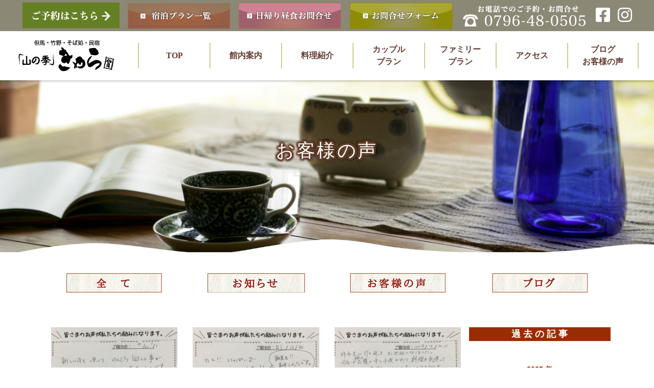

--- FILE ---
content_type: text/html; charset=UTF-8
request_url: https://www.yamanoki-kyara.com/2019/?cat=6
body_size: 41225
content:
<!DOCTYPE html>
<html lang="ja">
<head>
	<meta charset="UTF-8" />
	<link rel="profile" href="http://gmpg.org/xfn/11" />
	<meta name="viewport" content="width=device-width, initial-scale=1"/>		<!--[if lt IE 9]>
		<script src="http://html5shim.googlecode.com/svn/trunk/html5.js"></script>
	<![endif]-->
	<title>お客様の声 | 民宿「山の季」きゃら</title>

<!-- Google Tag Manager for WordPress by gtm4wp.com -->
<script data-cfasync="false" data-pagespeed-no-defer>
	var gtm4wp_datalayer_name = "dataLayer";
	var dataLayer = dataLayer || [];
</script>
<!-- End Google Tag Manager for WordPress by gtm4wp.com -->
<!-- All in One SEO Pack 3.3.3 によって Michael Torbert の Semper Fi Web Design[302,333] -->
<meta name="description"  content="お客様からのお声" />
<meta name="robots" content="noindex,follow" />
<link rel="next" href="https://www.yamanoki-kyara.com/2019/page/2/?cat=6" />

<script type="application/ld+json" class="aioseop-schema">{"@context":"https://schema.org","@graph":[{"@type":"Organization","@id":"https://www.yamanoki-kyara.com/#organization","url":"https://www.yamanoki-kyara.com/","name":"\u6c11\u5bbf\u300c\u5c71\u306e\u5b63\u300d\u304d\u3083\u3089","sameAs":[]},{"@type":"WebSite","@id":"https://www.yamanoki-kyara.com/#website","url":"https://www.yamanoki-kyara.com/","name":"\u6c11\u5bbf\u300c\u5c71\u306e\u5b63\u300d\u304d\u3083\u3089","publisher":{"@id":"https://www.yamanoki-kyara.com/#organization"},"potentialAction":{"@type":"SearchAction","target":"https://www.yamanoki-kyara.com/?s={search_term_string}","query-input":"required name=search_term_string"}},{"@type":"CollectionPage","@id":"https://www.yamanoki-kyara.com/category/voice/#collectionpage","url":"https://www.yamanoki-kyara.com/category/voice/","inLanguage":"ja","name":"\u304a\u5ba2\u69d8\u306e\u58f0","isPartOf":{"@id":"https://www.yamanoki-kyara.com/#website"},"description":"\u304a\u5ba2\u69d8\u304b\u3089\u306e\u304a\u58f0"}]}</script>
<link rel="canonical" href="https://www.yamanoki-kyara.com/category/voice/" />
<!-- All in One SEO Pack -->
<link rel='dns-prefetch' href='//s.w.org' />
<link rel="alternate" type="application/rss+xml" title="民宿「山の季」きゃら &raquo; お客様の声 カテゴリーのフィード" href="https://www.yamanoki-kyara.com/category/voice/feed/" />
		<script type="text/javascript">
			window._wpemojiSettings = {"baseUrl":"https:\/\/s.w.org\/images\/core\/emoji\/12.0.0-1\/72x72\/","ext":".png","svgUrl":"https:\/\/s.w.org\/images\/core\/emoji\/12.0.0-1\/svg\/","svgExt":".svg","source":{"concatemoji":"https:\/\/www.yamanoki-kyara.com\/wp-includes\/js\/wp-emoji-release.min.js?ver=5.3.20"}};
			!function(e,a,t){var n,r,o,i=a.createElement("canvas"),p=i.getContext&&i.getContext("2d");function s(e,t){var a=String.fromCharCode;p.clearRect(0,0,i.width,i.height),p.fillText(a.apply(this,e),0,0);e=i.toDataURL();return p.clearRect(0,0,i.width,i.height),p.fillText(a.apply(this,t),0,0),e===i.toDataURL()}function c(e){var t=a.createElement("script");t.src=e,t.defer=t.type="text/javascript",a.getElementsByTagName("head")[0].appendChild(t)}for(o=Array("flag","emoji"),t.supports={everything:!0,everythingExceptFlag:!0},r=0;r<o.length;r++)t.supports[o[r]]=function(e){if(!p||!p.fillText)return!1;switch(p.textBaseline="top",p.font="600 32px Arial",e){case"flag":return s([127987,65039,8205,9895,65039],[127987,65039,8203,9895,65039])?!1:!s([55356,56826,55356,56819],[55356,56826,8203,55356,56819])&&!s([55356,57332,56128,56423,56128,56418,56128,56421,56128,56430,56128,56423,56128,56447],[55356,57332,8203,56128,56423,8203,56128,56418,8203,56128,56421,8203,56128,56430,8203,56128,56423,8203,56128,56447]);case"emoji":return!s([55357,56424,55356,57342,8205,55358,56605,8205,55357,56424,55356,57340],[55357,56424,55356,57342,8203,55358,56605,8203,55357,56424,55356,57340])}return!1}(o[r]),t.supports.everything=t.supports.everything&&t.supports[o[r]],"flag"!==o[r]&&(t.supports.everythingExceptFlag=t.supports.everythingExceptFlag&&t.supports[o[r]]);t.supports.everythingExceptFlag=t.supports.everythingExceptFlag&&!t.supports.flag,t.DOMReady=!1,t.readyCallback=function(){t.DOMReady=!0},t.supports.everything||(n=function(){t.readyCallback()},a.addEventListener?(a.addEventListener("DOMContentLoaded",n,!1),e.addEventListener("load",n,!1)):(e.attachEvent("onload",n),a.attachEvent("onreadystatechange",function(){"complete"===a.readyState&&t.readyCallback()})),(n=t.source||{}).concatemoji?c(n.concatemoji):n.wpemoji&&n.twemoji&&(c(n.twemoji),c(n.wpemoji)))}(window,document,window._wpemojiSettings);
		</script>
		<style type="text/css">
img.wp-smiley,
img.emoji {
	display: inline !important;
	border: none !important;
	box-shadow: none !important;
	height: 1em !important;
	width: 1em !important;
	margin: 0 .07em !important;
	vertical-align: -0.1em !important;
	background: none !important;
	padding: 0 !important;
}
</style>
	<link rel='stylesheet' id='wp-block-library-css'  href='https://www.yamanoki-kyara.com/wp-includes/css/dist/block-library/style.min.css?ver=5.3.20' type='text/css' media='all' />
<link rel='https://api.w.org/' href='https://www.yamanoki-kyara.com/wp-json/' />
<link rel="EditURI" type="application/rsd+xml" title="RSD" href="https://www.yamanoki-kyara.com/xmlrpc.php?rsd" />
<link rel="wlwmanifest" type="application/wlwmanifest+xml" href="https://www.yamanoki-kyara.com/wp-includes/wlwmanifest.xml" /> 
<!--built on the Whiteboard Framework-->

<!-- Google Tag Manager for WordPress by gtm4wp.com -->
<!-- GTM Container placement set to automatic -->
<script data-cfasync="false" data-pagespeed-no-defer>
	var dataLayer_content = {"pagePostType":"post","pagePostType2":"category-post","pageCategory":["voice"]};
	dataLayer.push( dataLayer_content );
</script>
<script data-cfasync="false">
(function(w,d,s,l,i){w[l]=w[l]||[];w[l].push({'gtm.start':
new Date().getTime(),event:'gtm.js'});var f=d.getElementsByTagName(s)[0],
j=d.createElement(s),dl=l!='dataLayer'?'&l='+l:'';j.async=true;j.src=
'//www.googletagmanager.com/gtm.'+'js?id='+i+dl;f.parentNode.insertBefore(j,f);
})(window,document,'script','dataLayer','GTM-5JZ73FG');
</script>
<!-- End Google Tag Manager -->
<!-- End Google Tag Manager for WordPress by gtm4wp.com --> 	<link rel="stylesheet" type="text/css" media="all" href="https://www.yamanoki-kyara.com/wp-content/themes/yamanoki_kyara/css/bootstrap-reboot.min.css" />
	<link rel="stylesheet" type="text/css" media="all" href="https://www.yamanoki-kyara.com/wp-content/themes/yamanoki_kyara/css/bootstrap.min.css" />
	<link rel="stylesheet" type="text/css" media="screen" href="https://www.yamanoki-kyara.com/wp-content/themes/yamanoki_kyara/css/slick.css" />
	<link rel="stylesheet" type="text/css" media="screen" href="https://www.yamanoki-kyara.com/wp-content/themes/yamanoki_kyara/css/slick-theme.css" />
	<link rel="stylesheet" type="text/css" media="screen" href="https://www.yamanoki-kyara.com/wp-content/themes/yamanoki_kyara/css/fontawesome-all.min.css" />
	<link rel="stylesheet" type="text/css" media="all" href="https://www.yamanoki-kyara.com/wp-content/themes/yamanoki_kyara/style.css?1633659993" />
</head>

<body class="archive date category category-voice category-6 cat-6-id">
<div id="main"><!-- this encompasses the entire Web site -->
	<div id="header"><header>
		<div class="cmn-link cmn-link-header">
			<div class="cmn-link-item">
				<img src="https://www.yamanoki-kyara.com/wp-content/themes/yamanoki_kyara/images/cmn/link_reservation.png" alt="予約はこちら">
			</div>
			<div class="cmn-link-item">
				<a href="https://www.yamanoki-kyara.com/planlist" title="宿泊プラン一覧">
					<img src="https://www.yamanoki-kyara.com/wp-content/themes/yamanoki_kyara/images/cmn/link_plan.png" alt="宿泊プラン一覧">
				</a>
			</div>
			<div class="cmn-link-item">
				<a href="https://www.yamanoki-kyara.com/dayuse" title="日帰り予約フォーム">
					<img src="https://www.yamanoki-kyara.com/wp-content/themes/yamanoki_kyara/images/cmn/link_form.png" alt="日帰り予約フォーム">
				</a>
			</div>
			<div class="cmn-link-item">
				<a href="https://www.yamanoki-kyara.com/contact" title="お問合せフォーム">
					<img src="https://www.yamanoki-kyara.com/wp-content/themes/yamanoki_kyara/images/cmn/link_contact.png" alt="お問合せフォーム">
				</a>
			</div>
			<div class="cmn-link-item">
				<img src="https://www.yamanoki-kyara.com/wp-content/themes/yamanoki_kyara/images/cmn/link_tel.png" alt="お電話でのご予約・お問合せ">
			</div>
			<div class="cmn-link-item">
				<a href="https://www.facebook.com/takeno.yamanokikyara/" target="_blank"><i class="fab fa-facebook-square"></i></a>
			</div>
			<div class="cmn-link-item">
				<a href="https://www.instagram.com/yamanoki_kyara/" target="_blank"><i class="fab fa-instagram"></i></a>
			</div>
		</div>
		<div id="nav-primary" class="nav">
			<nav class="pt-15 text-center mincho font-weight-bolder">
				<a href="https://www.yamanoki-kyara.com/" class="">
					<span class="d-inline-block"><img src="https://www.yamanoki-kyara.com/wp-content/themes/yamanoki_kyara/images/cmn/logo.png" alt="但馬・竹野・そば処・民宿「山の季」きゃら" title="但馬・竹野・そば処・民宿「山の季」きゃら"></span>
				</a>
				<div class="d-block d-sm-none">
					<p class="cmn-link-header">
						<a href="tel:0796-48-0505">
							<img src="https://www.yamanoki-kyara.com/wp-content/themes/yamanoki_kyara/images/cmn/link_tel_sp.png" alt="お電話でのご予約・お問合せ">
						</a>
					</p>
				</div>
				<div class="menu-header-menu-container"><ul id="menu-header-menu" class="menu"><li id="menu-item-28" class="menu-item menu-item-type-post_type menu-item-object-page menu-item-home menu-item-28"><a title="TOP" href="https://www.yamanoki-kyara.com/">TOP</a></li>
<li id="menu-item-26" class="menu-item menu-item-type-post_type menu-item-object-page menu-item-26"><a title="館内案内" href="https://www.yamanoki-kyara.com/guide/">館内案内</a></li>
<li id="menu-item-25" class="menu-item menu-item-type-post_type menu-item-object-page menu-item-25"><a title="料理紹介" href="https://www.yamanoki-kyara.com/dishes/">料理紹介</a></li>
<li id="menu-item-24" class="menu-item menu-item-type-post_type menu-item-object-page menu-item-24"><a title="カップルプラン" href="https://www.yamanoki-kyara.com/couple/">カップル<br>プラン</a></li>
<li id="menu-item-23" class="menu-item menu-item-type-post_type menu-item-object-page menu-item-23"><a title="ファミリープラン" href="https://www.yamanoki-kyara.com/family/">ファミリー<br>プラン</a></li>
<li id="menu-item-22" class="menu-item menu-item-type-post_type menu-item-object-page menu-item-22"><a title="アクセス" href="https://www.yamanoki-kyara.com/access/">アクセス</a></li>
<li id="menu-item-21" class="menu-item menu-item-type-post_type menu-item-object-page menu-item-21"><a title="ブログ" href="https://www.yamanoki-kyara.com/bloglist/">ブログ<br>お客様の声</a></li>
</ul></div>			</nav>
		</div><!--#nav-primary-->
		<div class="clear"></div>
	</header></div><!--#header-->
	<div id="main-container">
<div id="content">

	<div id="page-blog">

		<div class="sub-header-image text-center">
			<img src="https://www.yamanoki-kyara.com/wp-content/themes/yamanoki_kyara/images/blog/blog_header.jpg" alt="" title="" class="img-fluid" >
			<h1><span class="header-title mincho">お客様の声</span></h1>
		</div>

		<!-- ボーダー -->
		<div class="wave-border" style="margin-top: -2.8%;">
			<img src="https://www.yamanoki-kyara.com/wp-content/themes/yamanoki_kyara/images/blog/wave.png" alt="" title="" class="img-fluid" >
		</div>

		<div class="container-type1">
			<div class="container">
				<div class="row no-gutters">
					<div class="col-6 col-xs-6 col-sm-3">
						<div class="btn-blog-category">
							<a href="https://www.yamanoki-kyara.com/bloglist/">
								<img src="https://www.yamanoki-kyara.com/wp-content/themes/yamanoki_kyara/images/blog/blog_01.png" alt="全て" title="全て" class="img-fluid" >
							</a>
						</div>
					</div>
					<div class="col-6 col-xs-6 col-sm-3">
						<div class="btn-blog-category">
							<a href="https://www.yamanoki-kyara.com/category/info/">
								<img src="https://www.yamanoki-kyara.com/wp-content/themes/yamanoki_kyara/images/blog/blog_02.png" alt="お知らせ" title="お知らせ" class="img-fluid" >
							</a>
						</div>
					</div>
					<div class="col-6 col-xs-6 col-sm-3">
						<div class="btn-blog-category">
							<a href="https://www.yamanoki-kyara.com/category/voice/">
								<img src="https://www.yamanoki-kyara.com/wp-content/themes/yamanoki_kyara/images/blog/blog_03.png" alt="お客様の声" title="お客様の声" class="img-fluid" >
							</a>
						</div>
					</div>
					<div class="col-6 col-xs-6 col-sm-3">
						<div class="btn-blog-category">
							<a href="https://www.yamanoki-kyara.com/category/blog/">
								<img src="https://www.yamanoki-kyara.com/wp-content/themes/yamanoki_kyara/images/blog/blog_04.png" alt="ブログ" title="ブログ" class="img-fluid" >
							</a>
						</div>
					</div>
				</div>
			</div>
		</div>

		<!-- ブログ一覧 -->
		<div class="container-type1" style="margin-top: 68px; padding-bottom: 160px;">
			<div class="container custom-container">
				<div class="row no-gutters">
					<div class="col-12 col-xs-12 col-sm-9">
						<div class="row no-gutters">
							<div class="col-12 col-xs-12 col-lg-6 col-xl-4 pb-5">
							<article>
								<div class="blog-box">
									<div class="blog-box-image">
										<a href="https://www.yamanoki-kyara.com/%e6%96%b0%e3%81%97%e3%81%84%e5%b9%b4%e3%82%92%e3%82%86%e3%81%a3%e3%81%8f%e3%82%8a%e3%80%81%e3%81%ae%e3%82%93%e3%81%b3%e3%82%8a%e8%bf%8e%e3%81%88%e3%82%8b%e3%81%93%e3%81%a8%e3%81%8c%e3%81%a7%e3%81%8d/">
											<img width="300" height="240" src="https://www.yamanoki-kyara.com/wp-content/uploads/2020/02/57D7A819-5113-4DCC-BB46-5F7EF33E3693.jpeg" class="img-fluid wp-post-image" alt="" srcset="https://www.yamanoki-kyara.com/wp-content/uploads/2020/02/57D7A819-5113-4DCC-BB46-5F7EF33E3693.jpeg 640w, https://www.yamanoki-kyara.com/wp-content/uploads/2020/02/57D7A819-5113-4DCC-BB46-5F7EF33E3693-300x240.jpeg 300w" sizes="(max-width: 300px) 100vw, 300px" />										</a>
									</div>
									<span class="blog-box-category">お客様の声</span>
									<span class="blog-box-date">2019.12.31(火)</span>
									<h2 class="blog-box-title-sm"><a href="https://www.yamanoki-kyara.com/%e6%96%b0%e3%81%97%e3%81%84%e5%b9%b4%e3%82%92%e3%82%86%e3%81%a3%e3%81%8f%e3%82%8a%e3%80%81%e3%81%ae%e3%82%93%e3%81%b3%e3%82%8a%e8%bf%8e%e3%81%88%e3%82%8b%e3%81%93%e3%81%a8%e3%81%8c%e3%81%a7%e3%81%8d/">新しい年をゆっくり、のんびり迎えることができました。/　大人の親子旅</a></h2>
								</div>
							</article>
							</div>
							<div class="col-12 col-xs-12 col-lg-6 col-xl-4 pb-5">
							<article>
								<div class="blog-box">
									<div class="blog-box-image">
										<a href="https://www.yamanoki-kyara.com/%e3%82%ab%e3%83%8b%ef%bc%81%ef%bc%81%e3%81%84%e3%81%a3%e3%81%b1%e3%81%84%e3%81%a7%e3%81%8a%e3%81%84%e3%81%97%e3%81%8b%e3%81%a3%e3%81%9f%ef%bc%81%ef%bc%81-%e6%9c%9d%e9%a3%9f%e3%82%82%ef%bc%81%e7%be%8e/">
											<img width="299" height="240" src="https://www.yamanoki-kyara.com/wp-content/uploads/2020/02/9C0F599E-09FE-486A-8AEC-AE3674A97E20.jpeg" class="img-fluid wp-post-image" alt="" srcset="https://www.yamanoki-kyara.com/wp-content/uploads/2020/02/9C0F599E-09FE-486A-8AEC-AE3674A97E20.jpeg 640w, https://www.yamanoki-kyara.com/wp-content/uploads/2020/02/9C0F599E-09FE-486A-8AEC-AE3674A97E20-300x241.jpeg 300w" sizes="(max-width: 299px) 100vw, 299px" />										</a>
									</div>
									<span class="blog-box-category">お客様の声</span>
									<span class="blog-box-date">2019.12.30(月)</span>
									<h2 class="blog-box-title-sm"><a href="https://www.yamanoki-kyara.com/%e3%82%ab%e3%83%8b%ef%bc%81%ef%bc%81%e3%81%84%e3%81%a3%e3%81%b1%e3%81%84%e3%81%a7%e3%81%8a%e3%81%84%e3%81%97%e3%81%8b%e3%81%a3%e3%81%9f%ef%bc%81%ef%bc%81-%e6%9c%9d%e9%a3%9f%e3%82%82%ef%bc%81%e7%be%8e/">カニ！！いっぱいでおいしかった！！ 朝食も！美味しかったです。/　カップル旅行</a></h2>
								</div>
							</article>
							</div>
							<div class="col-12 col-xs-12 col-lg-6 col-xl-4 pb-5">
							<article>
								<div class="blog-box">
									<div class="blog-box-image">
										<a href="https://www.yamanoki-kyara.com/%e8%82%89%e3%82%82%e3%82%ab%e3%83%8b%e3%82%82%e3%81%94%e9%a3%af%e3%82%82%e3%82%8f%e3%82%89%e3%81%b3%e3%82%82%e3%81%a1%e3%82%82%e6%8a%b9%e8%8c%b6%e3%83%97%e3%83%aa%e3%83%b3%e3%82%82-%e3%81%99%e3%81%94/">
											<img width="305" height="240" src="https://www.yamanoki-kyara.com/wp-content/uploads/2020/02/52421A43-292C-49D8-9F6A-DCEB90C90EAA.jpeg" class="img-fluid wp-post-image" alt="" srcset="https://www.yamanoki-kyara.com/wp-content/uploads/2020/02/52421A43-292C-49D8-9F6A-DCEB90C90EAA.jpeg 640w, https://www.yamanoki-kyara.com/wp-content/uploads/2020/02/52421A43-292C-49D8-9F6A-DCEB90C90EAA-300x236.jpeg 300w" sizes="(max-width: 305px) 100vw, 305px" />										</a>
									</div>
									<span class="blog-box-category">お客様の声</span>
									<span class="blog-box-date">2019.12.30(月)</span>
									<h2 class="blog-box-title-sm"><a href="https://www.yamanoki-kyara.com/%e8%82%89%e3%82%82%e3%82%ab%e3%83%8b%e3%82%82%e3%81%94%e9%a3%af%e3%82%82%e3%82%8f%e3%82%89%e3%81%b3%e3%82%82%e3%81%a1%e3%82%82%e6%8a%b9%e8%8c%b6%e3%83%97%e3%83%aa%e3%83%b3%e3%82%82-%e3%81%99%e3%81%94/">肉もカニもご飯もわらびもちも抹茶プリンも すごく美味しかったです。/　ご夫婦旅行の常連様</a></h2>
								</div>
							</article>
							</div>
							<div class="col-12 col-xs-12 col-lg-6 col-xl-4 pb-5">
							<article>
								<div class="blog-box">
									<div class="blog-box-image">
										<a href="https://www.yamanoki-kyara.com/%e3%81%a8%e3%81%a6%e3%82%82%e6%a5%bd%e3%81%97%e3%81%84%e6%99%82%e9%96%93%e3%82%92%e9%81%8e%e3%81%94%e3%81%9b%e3%81%be%e3%81%97%e3%81%9f%e3%80%82-%e3%80%80%e3%81%94%e5%a4%ab%e5%a9%a6%e6%97%85%e8%a1%8c/">
											<img width="293" height="240" src="https://www.yamanoki-kyara.com/wp-content/uploads/2020/02/BEE87463-0788-400F-8B79-72B21EE5386A.jpeg" class="img-fluid wp-post-image" alt="" srcset="https://www.yamanoki-kyara.com/wp-content/uploads/2020/02/BEE87463-0788-400F-8B79-72B21EE5386A.jpeg 640w, https://www.yamanoki-kyara.com/wp-content/uploads/2020/02/BEE87463-0788-400F-8B79-72B21EE5386A-300x246.jpeg 300w" sizes="(max-width: 293px) 100vw, 293px" />										</a>
									</div>
									<span class="blog-box-category">お客様の声</span>
									<span class="blog-box-date">2019.12.29(日)</span>
									<h2 class="blog-box-title-sm"><a href="https://www.yamanoki-kyara.com/%e3%81%a8%e3%81%a6%e3%82%82%e6%a5%bd%e3%81%97%e3%81%84%e6%99%82%e9%96%93%e3%82%92%e9%81%8e%e3%81%94%e3%81%9b%e3%81%be%e3%81%97%e3%81%9f%e3%80%82-%e3%80%80%e3%81%94%e5%a4%ab%e5%a9%a6%e6%97%85%e8%a1%8c/">とても楽しい時間を過ごせました。/　ご夫婦旅行</a></h2>
								</div>
							</article>
							</div>
							<div class="col-12 col-xs-12 col-lg-6 col-xl-4 pb-5">
							<article>
								<div class="blog-box">
									<div class="blog-box-image">
										<a href="https://www.yamanoki-kyara.com/%e3%82%84%e3%81%95%e3%81%97%e3%81%84%e7%9a%86%e3%81%95%e3%82%93%e3%81%ae%e5%bf%83%e9%81%a3%e3%81%84%e3%82%92%e6%84%9f%e3%81%98-%e6%a5%bd%e3%81%97%e3%81%84%e4%b8%80%e5%a4%9c%e3%82%92%e9%81%8e%e3%81%94/">
											<img width="293" height="240" src="https://www.yamanoki-kyara.com/wp-content/uploads/2020/02/B17EDA46-CC25-4DC6-A48B-E43697D09554.jpeg" class="img-fluid wp-post-image" alt="" srcset="https://www.yamanoki-kyara.com/wp-content/uploads/2020/02/B17EDA46-CC25-4DC6-A48B-E43697D09554.jpeg 640w, https://www.yamanoki-kyara.com/wp-content/uploads/2020/02/B17EDA46-CC25-4DC6-A48B-E43697D09554-300x246.jpeg 300w" sizes="(max-width: 293px) 100vw, 293px" />										</a>
									</div>
									<span class="blog-box-category">お客様の声</span>
									<span class="blog-box-date">2019.12.29(日)</span>
									<h2 class="blog-box-title-sm"><a href="https://www.yamanoki-kyara.com/%e3%82%84%e3%81%95%e3%81%97%e3%81%84%e7%9a%86%e3%81%95%e3%82%93%e3%81%ae%e5%bf%83%e9%81%a3%e3%81%84%e3%82%92%e6%84%9f%e3%81%98-%e6%a5%bd%e3%81%97%e3%81%84%e4%b8%80%e5%a4%9c%e3%82%92%e9%81%8e%e3%81%94/">やさしい皆さんの心遣いを感じ 楽しい一夜を過ごせました。/　ご夫婦旅行</a></h2>
								</div>
							</article>
							</div>
							<div class="col-12 col-xs-12 col-lg-6 col-xl-4 pb-5">
							<article>
								<div class="blog-box">
									<div class="blog-box-image">
										<a href="https://www.yamanoki-kyara.com/%e4%bd%95%e3%82%88%e3%82%8a%e3%81%b2%e3%81%a8%e3%81%a4%e3%81%b2%e3%81%a8%e3%81%a4%e3%81%ab%e3%82%b9%e3%82%bf%e3%83%83%e3%83%95%e3%81%ae%e7%9a%86%e3%81%95%e3%82%93%e3%81%ae%e5%bf%83%e9%85%8d%e3%82%8a/">
											<img width="299" height="240" src="https://www.yamanoki-kyara.com/wp-content/uploads/2020/02/EF0EE79E-A826-4D1F-88D6-543CD847C992.jpeg" class="img-fluid wp-post-image" alt="" srcset="https://www.yamanoki-kyara.com/wp-content/uploads/2020/02/EF0EE79E-A826-4D1F-88D6-543CD847C992.jpeg 640w, https://www.yamanoki-kyara.com/wp-content/uploads/2020/02/EF0EE79E-A826-4D1F-88D6-543CD847C992-300x240.jpeg 300w" sizes="(max-width: 299px) 100vw, 299px" />										</a>
									</div>
									<span class="blog-box-category">お客様の声</span>
									<span class="blog-box-date">2019.12.29(日)</span>
									<h2 class="blog-box-title-sm"><a href="https://www.yamanoki-kyara.com/%e4%bd%95%e3%82%88%e3%82%8a%e3%81%b2%e3%81%a8%e3%81%a4%e3%81%b2%e3%81%a8%e3%81%a4%e3%81%ab%e3%82%b9%e3%82%bf%e3%83%83%e3%83%95%e3%81%ae%e7%9a%86%e3%81%95%e3%82%93%e3%81%ae%e5%bf%83%e9%85%8d%e3%82%8a/">何よりひとつひとつにスタッフの皆さんの心配りを感じ あたたかい気持ちになりました/　女子旅</a></h2>
								</div>
							</article>
							</div>
							<div class="col-12 col-xs-12 col-lg-6 col-xl-4 pb-5">
							<article>
								<div class="blog-box">
									<div class="blog-box-image">
										<a href="https://www.yamanoki-kyara.com/%e4%bb%8a%e3%81%be%e3%81%a7%e6%b3%8a%e3%81%be%e3%81%a3%e3%81%9f%e3%81%8a%e5%ae%bf%e3%81%ae%e4%b8%ad%e3%81%a7-%e9%96%93%e9%81%95%e3%81%84%e3%81%aa%e3%81%8f%e7%a7%81%e3%81%9f%e3%81%a1%e3%81%ae%ef%bc%93/">
											<img width="301" height="240" src="https://www.yamanoki-kyara.com/wp-content/uploads/2020/02/D0F92FA8-9B4D-4127-ABF1-CCAEDC39AE6D.jpeg" class="img-fluid wp-post-image" alt="" srcset="https://www.yamanoki-kyara.com/wp-content/uploads/2020/02/D0F92FA8-9B4D-4127-ABF1-CCAEDC39AE6D.jpeg 640w, https://www.yamanoki-kyara.com/wp-content/uploads/2020/02/D0F92FA8-9B4D-4127-ABF1-CCAEDC39AE6D-300x239.jpeg 300w" sizes="(max-width: 301px) 100vw, 301px" />										</a>
									</div>
									<span class="blog-box-category">お客様の声</span>
									<span class="blog-box-date">2019.12.29(日)</span>
									<h2 class="blog-box-title-sm"><a href="https://www.yamanoki-kyara.com/%e4%bb%8a%e3%81%be%e3%81%a7%e6%b3%8a%e3%81%be%e3%81%a3%e3%81%9f%e3%81%8a%e5%ae%bf%e3%81%ae%e4%b8%ad%e3%81%a7-%e9%96%93%e9%81%95%e3%81%84%e3%81%aa%e3%81%8f%e7%a7%81%e3%81%9f%e3%81%a1%e3%81%ae%ef%bc%93/">今まで泊まったお宿の中で 間違いなく私たちの３本指に入るお宿でした。/　ご夫婦旅行</a></h2>
								</div>
							</article>
							</div>
							<div class="col-12 col-xs-12 col-lg-6 col-xl-4 pb-5">
							<article>
								<div class="blog-box">
									<div class="blog-box-image">
										<a href="https://www.yamanoki-kyara.com/%e9%a2%a8%e6%99%af%e3%81%8c%e8%89%af%e3%81%8f%e3%80%81%e3%81%8a%e5%ba%ad%e3%82%82%e3%81%8d%e3%82%8c%e3%81%84%e3%81%a7-%e3%81%a8%e3%81%a6%e3%82%82%e9%9d%99%e3%81%8b%e3%81%aa%e6%89%80%e3%81%a7%e5%a4%a7/">
											<img width="300" height="240" src="https://www.yamanoki-kyara.com/wp-content/uploads/2020/02/E0CAE9B8-42F1-45B6-9C5D-F7CE541A1B34.jpeg" class="img-fluid wp-post-image" alt="" srcset="https://www.yamanoki-kyara.com/wp-content/uploads/2020/02/E0CAE9B8-42F1-45B6-9C5D-F7CE541A1B34.jpeg 640w, https://www.yamanoki-kyara.com/wp-content/uploads/2020/02/E0CAE9B8-42F1-45B6-9C5D-F7CE541A1B34-300x240.jpeg 300w" sizes="(max-width: 300px) 100vw, 300px" />										</a>
									</div>
									<span class="blog-box-category">お客様の声</span>
									<span class="blog-box-date">2019.12.28(土)</span>
									<h2 class="blog-box-title-sm"><a href="https://www.yamanoki-kyara.com/%e9%a2%a8%e6%99%af%e3%81%8c%e8%89%af%e3%81%8f%e3%80%81%e3%81%8a%e5%ba%ad%e3%82%82%e3%81%8d%e3%82%8c%e3%81%84%e3%81%a7-%e3%81%a8%e3%81%a6%e3%82%82%e9%9d%99%e3%81%8b%e3%81%aa%e6%89%80%e3%81%a7%e5%a4%a7/">風景が良く、お庭もきれいで とても静かな所で大変落ち着きました。/　ご夫婦旅行</a></h2>
								</div>
							</article>
							</div>
							<div class="col-12 col-xs-12 col-lg-6 col-xl-4 pb-5">
							<article>
								<div class="blog-box">
									<div class="blog-box-image">
										<a href="https://www.yamanoki-kyara.com/%e7%94%b0%e8%88%8e%e3%81%ae%e3%81%8a%e3%81%b0%e3%81%82%e3%81%a1%e3%82%83%e3%82%93%e5%ae%b6%e3%81%a8%e8%a8%80%e3%81%86%e3%82%b3%e3%83%b3%e3%82%bb%e3%83%97%e3%83%88%e3%81%ab%e3%83%94%e3%83%83%e3%82%bf/">
											<img width="299" height="240" src="https://www.yamanoki-kyara.com/wp-content/uploads/2020/02/933E536D-B089-466A-9FA2-931E8B189048.jpeg" class="img-fluid wp-post-image" alt="" srcset="https://www.yamanoki-kyara.com/wp-content/uploads/2020/02/933E536D-B089-466A-9FA2-931E8B189048.jpeg 640w, https://www.yamanoki-kyara.com/wp-content/uploads/2020/02/933E536D-B089-466A-9FA2-931E8B189048-300x240.jpeg 300w" sizes="(max-width: 299px) 100vw, 299px" />										</a>
									</div>
									<span class="blog-box-category">お客様の声</span>
									<span class="blog-box-date">2019.12.27(金)</span>
									<h2 class="blog-box-title-sm"><a href="https://www.yamanoki-kyara.com/%e7%94%b0%e8%88%8e%e3%81%ae%e3%81%8a%e3%81%b0%e3%81%82%e3%81%a1%e3%82%83%e3%82%93%e5%ae%b6%e3%81%a8%e8%a8%80%e3%81%86%e3%82%b3%e3%83%b3%e3%82%bb%e3%83%97%e3%83%88%e3%81%ab%e3%83%94%e3%83%83%e3%82%bf/">田舎のおばあちゃん家と言うコンセプトにピッタリはまってます。/　ご夫婦旅行</a></h2>
								</div>
							</article>
							</div>
							<div class="col-12 col-xs-12 col-lg-6 col-xl-4 pb-5">
							<article>
								<div class="blog-box">
									<div class="blog-box-image">
										<a href="https://www.yamanoki-kyara.com/%e3%81%82%e3%81%9f%e3%81%9f%e3%81%8b%e3%81%84%e9%9b%b0%e5%9b%b2%e6%b0%97%e3%81%ae%e3%81%93%e3%81%ae%e5%ae%bf%e3%81%8c%e5%a4%a7%e5%a5%bd%e3%81%8d%e3%81%a7%e3%81%99%e3%80%82-%e3%80%80%e3%81%94%e5%a4%ab/">
											<img width="298" height="240" src="https://www.yamanoki-kyara.com/wp-content/uploads/2020/02/909F7A29-C5A3-4B27-B99F-67F53E6157C8.jpeg" class="img-fluid wp-post-image" alt="" srcset="https://www.yamanoki-kyara.com/wp-content/uploads/2020/02/909F7A29-C5A3-4B27-B99F-67F53E6157C8.jpeg 640w, https://www.yamanoki-kyara.com/wp-content/uploads/2020/02/909F7A29-C5A3-4B27-B99F-67F53E6157C8-300x242.jpeg 300w" sizes="(max-width: 298px) 100vw, 298px" />										</a>
									</div>
									<span class="blog-box-category">お客様の声</span>
									<span class="blog-box-date">2019.12.21(土)</span>
									<h2 class="blog-box-title-sm"><a href="https://www.yamanoki-kyara.com/%e3%81%82%e3%81%9f%e3%81%9f%e3%81%8b%e3%81%84%e9%9b%b0%e5%9b%b2%e6%b0%97%e3%81%ae%e3%81%93%e3%81%ae%e5%ae%bf%e3%81%8c%e5%a4%a7%e5%a5%bd%e3%81%8d%e3%81%a7%e3%81%99%e3%80%82-%e3%80%80%e3%81%94%e5%a4%ab/">あたたかい雰囲気のこの宿が大好きです。/　ご夫婦旅行の常連様</a></h2>
								</div>
							</article>
							</div>
							<div class="col-12 col-xs-12 col-lg-6 col-xl-4 pb-5">
							<article>
								<div class="blog-box">
									<div class="blog-box-image">
										<a href="https://www.yamanoki-kyara.com/%e5%bf%83%e3%82%82%e8%ba%ab%e4%bd%93%e3%82%82%e3%81%99%e3%81%94%e3%81%8f%e3%81%84%e3%82%84%e3%81%95%e3%82%8c%e3%81%be%e3%81%97%e3%81%9f%e3%80%82-%e3%80%80%e3%82%ab%e3%83%83%e3%83%97%e3%83%ab%e6%97%85/">
											<img width="299" height="240" src="https://www.yamanoki-kyara.com/wp-content/uploads/2020/02/0B1FA3F2-C0EA-4A63-BCBF-7B42CE30DC83.jpeg" class="img-fluid wp-post-image" alt="" srcset="https://www.yamanoki-kyara.com/wp-content/uploads/2020/02/0B1FA3F2-C0EA-4A63-BCBF-7B42CE30DC83.jpeg 640w, https://www.yamanoki-kyara.com/wp-content/uploads/2020/02/0B1FA3F2-C0EA-4A63-BCBF-7B42CE30DC83-300x240.jpeg 300w" sizes="(max-width: 299px) 100vw, 299px" />										</a>
									</div>
									<span class="blog-box-category">お客様の声</span>
									<span class="blog-box-date">2019.12.21(土)</span>
									<h2 class="blog-box-title-sm"><a href="https://www.yamanoki-kyara.com/%e5%bf%83%e3%82%82%e8%ba%ab%e4%bd%93%e3%82%82%e3%81%99%e3%81%94%e3%81%8f%e3%81%84%e3%82%84%e3%81%95%e3%82%8c%e3%81%be%e3%81%97%e3%81%9f%e3%80%82-%e3%80%80%e3%82%ab%e3%83%83%e3%83%97%e3%83%ab%e6%97%85/">心も身体もすごくいやされました。/　カップル旅行</a></h2>
								</div>
							</article>
							</div>
							<div class="col-12 col-xs-12 col-lg-6 col-xl-4 pb-5">
							<article>
								<div class="blog-box">
									<div class="blog-box-image">
										<a href="https://www.yamanoki-kyara.com/%e6%96%99%e7%90%86%e9%95%b7%e3%81%95%e3%82%93%e3%81%ae%e9%a3%9f%e4%ba%8b%e3%80%81%e5%a5%b3%e5%b0%86%e3%81%95%e3%82%93%e3%81%ae%e7%ac%91%e9%a1%94%e3%80%81%e7%aa%93%e3%81%8b%e3%82%89%e3%81%ae%e6%99%af/">
											<img width="301" height="240" src="https://www.yamanoki-kyara.com/wp-content/uploads/2020/02/87FD2ACC-83C7-4A6C-B465-61353EB24D30.jpeg" class="img-fluid wp-post-image" alt="" srcset="https://www.yamanoki-kyara.com/wp-content/uploads/2020/02/87FD2ACC-83C7-4A6C-B465-61353EB24D30.jpeg 640w, https://www.yamanoki-kyara.com/wp-content/uploads/2020/02/87FD2ACC-83C7-4A6C-B465-61353EB24D30-300x239.jpeg 300w" sizes="(max-width: 301px) 100vw, 301px" />										</a>
									</div>
									<span class="blog-box-category">お客様の声</span>
									<span class="blog-box-date">2019.12.20(金)</span>
									<h2 class="blog-box-title-sm"><a href="https://www.yamanoki-kyara.com/%e6%96%99%e7%90%86%e9%95%b7%e3%81%95%e3%82%93%e3%81%ae%e9%a3%9f%e4%ba%8b%e3%80%81%e5%a5%b3%e5%b0%86%e3%81%95%e3%82%93%e3%81%ae%e7%ac%91%e9%a1%94%e3%80%81%e7%aa%93%e3%81%8b%e3%82%89%e3%81%ae%e6%99%af/">料理長さんの食事、女将さんの笑顔、窓からの景色 ゆっくりのんびりできました。/　ご夫婦旅行の常連様</a></h2>
								</div>
							</article>
							</div>
						</div>
						<div class="row no-gutters" id="pagination">
<div class="col-4 col-xs-4 col-sm-4"><span class="page-arrow-disable">＜</span><span class="page-prev-text-disable">前のページへ</span></div><div class="col-4 col-xs-4 col-sm-4"><span class="pager current">1</span><a href="https://www.yamanoki-kyara.com/2019/page/2/?cat=6" class="pager">2</a><a href="https://www.yamanoki-kyara.com/2019/page/3/?cat=6" class="pager">3</a></div><div class="col-4 col-xs-4 col-sm-4"><a href="https://www.yamanoki-kyara.com/2019/page/2/?cat=6" class="next"><span class="page-next-text">次のページへ</span><span class="page-arrow">＞</span></a></div>						</div>

					</div>
					<div class="col-12 col-xs-12 col-sm-3">
						<div class="past-post">
							<div class="archive-title">過 去 の 記 事</div>
							<ul style="margin-top: 30px;">
			<li><a href="https://www.yamanoki-kyara.com/?cat=6&year=2025">2025 年</a></li>
			<li><a href="https://www.yamanoki-kyara.com/?cat=6&year=2024">2024 年</a></li>
			<li><a href="https://www.yamanoki-kyara.com/?cat=6&year=2023">2023 年</a></li>
			<li><a href="https://www.yamanoki-kyara.com/?cat=6&year=2022">2022 年</a></li>
			<li><a href="https://www.yamanoki-kyara.com/?cat=6&year=2021">2021 年</a></li>
			<li><a href="https://www.yamanoki-kyara.com/?cat=6&year=2020">2020 年</a></li>
			<li><a href="https://www.yamanoki-kyara.com/?cat=6&year=2019">2019 年</a></li>
			<li><a href="https://www.yamanoki-kyara.com/?cat=6&year=2018">2018 年</a></li>
							</ul>
						</div>
					</div>
				</div>
			</div>
		</div>

	</div>

</div><!--#content-->

	<div class="clear"></div>
	</div><!--.main-container-->
	<div id="footer"><footer>
		<div class="cmn-link cmn-link-footer">
			<div class="cmn-link-item">
				<img src="https://www.yamanoki-kyara.com/wp-content/themes/yamanoki_kyara/images/cmn/link_reservation.png" alt="予約はこちら">
			</div>
			<div class="cmn-link-item">
				<a href="https://www.yamanoki-kyara.com/planlist" title="宿泊プラン一覧">
					<img src="https://www.yamanoki-kyara.com/wp-content/themes/yamanoki_kyara/images/cmn/link_plan.png" alt="宿泊プラン一覧">
				</a>
			</div>
			<div class="cmn-link-item">
				<a href="https://www.yamanoki-kyara.com/dayuse" title="日帰り予約フォーム">
					<img src="https://www.yamanoki-kyara.com/wp-content/themes/yamanoki_kyara/images/cmn/link_form.png" alt="日帰り予約フォーム">
				</a>
			</div>
			<div class="cmn-link-item">
				<a href="https://www.yamanoki-kyara.com/contact" title="お問合せフォーム">
					<img src="https://www.yamanoki-kyara.com/wp-content/themes/yamanoki_kyara/images/cmn/link_contact.png" alt="お問合せフォーム">
				</a>
			</div>
		</div>
		<div class="container footer-items">
			<div class="row">
				<div class="col-12 col-sm-4 text-center">
					<p class="d-none d-sm-block"><img src="https://www.yamanoki-kyara.com/wp-content/themes/yamanoki_kyara/images/cmn/logo_footer.png" alt="但馬・竹野・そば処・民宿「山の季」きゃら" class="img-fluid"></p>
					<p class="d-block d-sm-none"><img src="https://www.yamanoki-kyara.com/wp-content/themes/yamanoki_kyara/images/sp/footer_01.png" alt="但馬・竹野・そば処・民宿「山の季」きゃら" class="img-fluid"></p>
				</div>
				<div class="col-12 col-sm-4 text-center">
					<a href="tel:0796480505" title="お電話でのご予約・お問合せ">
						<p class="d-none d-sm-block"><img src="https://www.yamanoki-kyara.com/wp-content/themes/yamanoki_kyara/images/cmn/link_tel_footer.png" alt="お電話でのご予約・お問合せ" class="img-fluid"></p>
						<p class="d-block d-sm-none"><img src="https://www.yamanoki-kyara.com/wp-content/themes/yamanoki_kyara/images/sp/footer_02.png" alt="お電話でのご予約・お問合せ" class="img-fluid"></p>
					</a>
					<p class="d-block d-sm-none"><img src="https://www.yamanoki-kyara.com/wp-content/themes/yamanoki_kyara/images/sp/footer_03.png" alt="お電話でのご予約・お問合せ" class="img-fluid"></p>
				</div>
				<div class="col-12 d-block d-sm-none d-flex justify-content-center">
					<div class="cmn-link-item">
						<a href="https://www.facebook.com/takeno.yamanokikyara/" target="_blank"><i class="fab fa-facebook-square"></i></a>
					</div>
					<div class="cmn-link-item">
						<a href="https://www.instagram.com/yamanoki_kyara/" target="_blank"><i class="fab fa-instagram"></i></a>
					</div>
				</div>
				<div class="d-none d-sm-block col-sm-4 footer-menu">
					<div class="row">
						<div class="col-6">
							<p><a href="https://www.yamanoki-kyara.com/" title="TOP">> TOP</a></p>
							<p><a href="https://www.yamanoki-kyara.com/guide" title="館内案内">> 館内案内</a></p>
							<p><a href="https://www.yamanoki-kyara.com/dishes" title="料理紹介">> 料理紹介</a></p>
						</div>
						<div class="col-6">
							<p><a href="https://www.yamanoki-kyara.com/couple" title="カップルプラン">> カップルプラン</a></p>
							<p><a href="https://www.yamanoki-kyara.com/family" title="ファミリープラン">> ファミリープラン</a></p>
							<p><a href="https://www.yamanoki-kyara.com/access" title="アクセス">> アクセス</a></p>
							<p><a href="https://www.yamanoki-kyara.com/blog" title="ブログ">> ブログ・お客様の声</a></p>
						</div>
					</div>
				</div>
			</div>
		</div><!--.container-->
		<div class="copyright text-center">
			<p>&copy;2026 Yamanoki Kyara All Rights Reserved.</p>
		</div>
	</footer></div><!--#footer-->
</div><!--#main-->
<div id="sp_menu_wrapper">
	<ul id="sp_menu">
		<li class="pt-15"><img src="https://www.yamanoki-kyara.com/wp-content/themes/yamanoki_kyara/images/cmn/logo.png" alt="但馬・竹野・そば処・民宿「山の季」きゃら" title="但馬・竹野・そば処・民宿「山の季」きゃら"></li>
		<li class="cmn-link-header"><img src="https://www.yamanoki-kyara.com/wp-content/themes/yamanoki_kyara/images/cmn/link_tel.png" alt="お電話でのご予約・お問合せ"></li>
		<li class="pt-15"><a href="https://www.yamanoki-kyara.com/planlist">
			<img src="https://www.yamanoki-kyara.com/wp-content/themes/yamanoki_kyara/images/sp/menu_01.png" alt="宿泊プラン一覧" title="宿泊プラン一覧" class="img-fluid">
		</a></li>
		<li><a href="https://www.yamanoki-kyara.com/dayuse" title="日帰り予約フォーム">
			<img src="https://www.yamanoki-kyara.com/wp-content/themes/yamanoki_kyara/images/sp/menu_03.png" alt="日帰り予約フォーム" title="日帰り予約フォーム" class="img-fluid">
		</a></li>
		<li><a href="https://www.yamanoki-kyara.com/contact">
			<img src="https://www.yamanoki-kyara.com/wp-content/themes/yamanoki_kyara/images/sp/menu_04.png" alt="お問合せフォーム" title="お問合せフォーム" class="img-fluid">
		</a></li>
		<li><a href="https://www.yamanoki-kyara.com/guide">
			<img src="https://www.yamanoki-kyara.com/wp-content/themes/yamanoki_kyara/images/sp/menu_05.png" alt="館内案内" title="館内案内" class="img-fluid">
		</a></li>
		<li><a href="https://www.yamanoki-kyara.com/dishes">
			<img src="https://www.yamanoki-kyara.com/wp-content/themes/yamanoki_kyara/images/sp/menu_06.png" alt="料理紹介" title="料理紹介" class="img-fluid">
		</a></li>
		<li><a href="https://www.yamanoki-kyara.com/couple">
			<img src="https://www.yamanoki-kyara.com/wp-content/themes/yamanoki_kyara/images/sp/menu_07.png" alt="カップルプラン" title="カップルプラン" class="img-fluid">
		</a></li>
		<li><a href="https://www.yamanoki-kyara.com/family">
			<img src="https://www.yamanoki-kyara.com/wp-content/themes/yamanoki_kyara/images/sp/menu_08.png" alt="ファミリープラン" title="ファミリープラン" class="img-fluid">
		</a></li>
		<li><a href="https://www.yamanoki-kyara.com/access">
			<img src="https://www.yamanoki-kyara.com/wp-content/themes/yamanoki_kyara/images/sp/menu_09.png" alt="アクセス" title="アクセス" class="img-fluid">
		</a></li>
		<li><a href="https://www.yamanoki-kyara.com/blog">
			<img src="https://www.yamanoki-kyara.com/wp-content/themes/yamanoki_kyara/images/sp/menu_10.png" alt="ブログ" title="ブログ" class="img-fluid">
		</a></li>
	</ul>
</div>
<a class="menu-trigger">
	<span></span>
	<span></span>
	<span></span>
</a>


<script type='text/javascript' src='https://www.yamanoki-kyara.com/wp-includes/js/wp-embed.min.js?ver=5.3.20'></script>
<script src="https://www.yamanoki-kyara.com/wp-content/themes/yamanoki_kyara/js/jquery-3.4.1.min.js"></script>
<script src="https://www.yamanoki-kyara.com/wp-content/themes/yamanoki_kyara/js/jquery-migrate-1.4.1.min.js"></script>
<script src="https://www.yamanoki-kyara.com/wp-content/themes/yamanoki_kyara/js/bootstrap.bundle.min.js"></script>
<script src="https://www.yamanoki-kyara.com/wp-content/themes/yamanoki_kyara/js/slick.min.js"></script>
<script src="https://www.yamanoki-kyara.com/wp-content/themes/yamanoki_kyara/js/picturefill.min.js"></script>
<script src="https://www.yamanoki-kyara.com/wp-content/themes/yamanoki_kyara/js/fontawesome-all.min.js"></script>
<script>
	$(document).ready(function(){

		$('.menu-trigger').click(
			function() {
				$(this).toggleClass('active');
				if ($(this).hasClass('active')) {
					$('#sp_menu_wrapper').addClass('active');
					posi = $(window).scrollTop();
					$('#main').css({
						position: 'fixed',
						top: -1 * posi
					});
				} else {
					$('#sp_menu_wrapper').removeClass('active');
					$('#main').attr('style', '');
					$('html, body').prop({scrollTop: posi});
				}
			}
		);

		$('.slider').slick(
			{
				autoplay : true,
				arrows : true,
				dots : true,
				prevArrow: '<button type="button" class="slick-prev"><img src="https://www.yamanoki-kyara.com/wp-content/themes/yamanoki_kyara/images/cmn/slider_prev.png" class="slide-arrow prev-arrow"></button>',
				nextArrow: '<button type="button" class="slick-next"><img src="https://www.yamanoki-kyara.com/wp-content/themes/yamanoki_kyara/images/cmn/slider_next.png" class="slide-arrow next-arrow"></button>',
				responsive: [
					{
						breakpoint: 543,
						settings: {
							arrows : false,
						}
					},
				],
			}
		);


	});
</script>
</body>
</html>

--- FILE ---
content_type: text/css
request_url: https://www.yamanoki-kyara.com/wp-content/themes/yamanoki_kyara/style.css?1633659993
body_size: 34441
content:
/*
Theme Name: kyara
Theme URI: http://www.yamanoki-kyara.com/
Author: yamanoki kyara
Author URI: http://www.yamanoki-kyara.com/
Description: 山の季きゃら サイト

*/


body {
    font-size: 14px;
    color: #623C31;
}

img {
    max-width: 100%;
    height: auto;
}
    
a {
    color: #623C31;
}
a:visited {
    color: #623C31;
    text-decoration: none;
}
a:hover {
    color: #623C31;
    text-decoration: none;
}
.mincho {
    font-family: "游明朝", YuMincho, "ヒラギノ明朝 ProN W3", "Hiragino Mincho ProN", "HG明朝E", "ＭＳ Ｐ明朝", "ＭＳ 明朝", serif;
}

@media (min-width: 751px) {
a[href*="tel:"] {
	pointer-events: none;
	cursor: default;
	text-decoration: none;
}
}

#content {
    width: 100%;
}
#main {
    margin: 0 auto;
    max-width: 1398px;
}

.cmn-link {
    width: 100%;
    display: flex;
    flex-flow: row wrap;
    justify-content: center;
	align-items: center;
    padding: 4px 0px;
}
.cmn-link .cmn-link-item {
    padding: 0px 7.5px;
}
.cmn-link .cmn-link-item a {
	color: #fff;
	font-size: 32px;
}
.cmn-link .cmn-link-item a:hover img {
    opacity: 0.5;
    filter: alpha(opacity=50);
}
.cmn-link-header {
    background-color: #8b8876;
}
.cmn-link-footer {
    background-color: transparent;
    padding-top: 45px;
}
a.read-more {
	display: block;
	text-align: right;
}


#nav-primary {
    background-color: #fff;
}
#nav-primary nav {
    list-style: none;
    overflow: hidden;
    display: flex;
    flex-flow: row wrap;
    justify-content: center;
    width: 100%;
    padding: 15px 0px;
}
.menu-header-menu-container {
	display: flex;
	align-items: center;
}
#nav-primary nav div.menu-header-menu-container ul#menu-header-menu {
    list-style: none;
    overflow: hidden;
	margin: 0;
}
#nav-primary nav div.menu-header-menu-container ul#menu-header-menu li {
    width: 140px;
    text-align: center;
    float: left;
    height: 50px;
    display: table;
    border-left: #D0CB8E 2px solid;
    font-size: 16px;
}
#nav-primary nav div.menu-header-menu-container ul#menu-header-menu li:last-child {
    border-right: #D0CB8E 2px solid;
}

#nav-primary nav div.menu-header-menu-container ul#menu-header-menu li a {
    text-decoration: none;
    color: #623C31;
    font-weight: bold;
    text-align: center;
    display: table-cell;
    vertical-align: middle;
}

#main {
    background-image: url('images/bg/bg_main.jpg');
    background-repeat: repeat-y;
    background-size: contain;
}
#footer {
    background-color: rgba(208, 206, 139, 0.8);
    padding-bottom: 15px;
}
#footer .footer-items {
    margin-top: 40px;
}
#footer .footer-menu {
    font-size: 13px;
    font-weight: bold;
}
#footer .copyright {
    font-weight: bold;
    margin-top: 60px;
}

.menu-trigger {
    display: none;
}
#sp_menu_wrapper {
    display: none;
}

.slider {
    width: 100%;
}
.slider .slider-item img {
    width: 100%;
    max-width: 100%;
    height: auto;
    margin: 0 auto;
}
.slick-dots {
    z-index: 100;
    bottom: 0;
}
.slick-dots li.slick-active button:before
{
    opacity: 1.0;
    color: #8D5B4B;
}
.slick-prev {
    left: 10%;
    z-index: 1000;
}
.slick-next {
    right: 10%;
    z-index: 1000;
}
.slick-prev:before, .slick-next:before {
    display: none;
}
.slick-dotted.slick-slider {
	margin-bottom: -2vw;
}
.top-border {
	position: relative;
	z-index: 2;
	height: 20px;
	background: url(images/top/wave_01.png) repeat-x center top;
	background-size: auto 20px;
}
.top-content {
    position: relative;
}
.top-container {
    margin: 0 auto;
    padding: 0px 15px 110px 15px;
}
.top-content .btn_voice {
    position: absolute;
    left: 42%;
    bottom: 5%;
    text-align: center;
    width: 16%;
    height: auto;
}
.top-content .btn_dishes {
    position: absolute;
    left: 42%;
    bottom: 46%;
    text-align: center;
    width: 16%;
    height: auto;
}
.top-content .btn_form {
    position: absolute;
    left: 42%;
    bottom: 16%;
    text-align: center;
    width: 16%;
    height: auto;
}
.top-content .btn_planlist {
    position: absolute;
    left: 42%;
    bottom: 1%;
    text-align: center;
    width: 30%;
    height: auto;
}
.top-content .btn_detail_adult {
    position: absolute;
    left: 22%;
    bottom: 48%;
    text-align: center;
    width: 61%;
    height: auto;
}
.top-content .btn_detail_family {
    position: absolute;
    left: 22%;
    bottom: 2%;
    text-align: center;
    width: 61%;
    height: auto;
}
.top-content .btn_guide {
    position: absolute;
    left: 42%;
    bottom: 4%;
    text-align: center;
    width: 20%;
    height: auto;
}
.top-content .btn_blog {
    text-align: center;
    width: 20%;
    height: auto;
}
.top-content-blog {
    background-color: #fff;
    padding-top: 110px;
}
.top-blog-box {
    margin-bottom: 1rem;
}
.top-blog-box .top-blog-box-img {
    max-width: 172px;
    max-height: 172px;
    height: auto;
    overflow: hidden;
    text-align: center;
}
.top-blog-box .top-blog-box-img-border {
    border: 1px solid #707071;
    width: 172px;
    height: 172px;
}
.top-blog-box p.top-blog-box-date {
    word-wrap: break-word;
    font-size: 12px;
    color: #707071;
}
.top-blog-box p.top-blog-box-title {
    word-wrap: break-word;
    font-size: 16px;  
    font-weight: bold;
    color: #595757;
}
.top-blog-box p.top-blog-box-excerpt {
    word-wrap: break-word;
    font-size: 15px;  
    color: #595757;
}
.sub-header-image {
    position: relative;
}
.sub-header-image img {
    width: 100%;
    height: auto;
    position: relative;
}
.header-title {
    display: block;
	width: 100%;
    font-size: 36px;
    letter-spacing: 0.1em;
    color: #fff;
    text-shadow:
        0 0 5px #643F2B,
        0 0 5px #643F2B,
        0 0 5px #643F2B,
        0 0 5px #643F2B,
        0 0 5px #643F2B,
        0 0 5px #643F2B,
        0 0 5px #643F2B,
        0 0 5px #643F2B,
        0 0 5px #643F2B,
        0 0 5px #643F2B,
        0 0 5px #643F2B,
        0 0 5px #643F2B,
        0 0 5px #643F2B,
        0 0 5px #643F2B,
        0 0 5px #643F2B,
        0 0 5px #643F2B;
    position: absolute;
    top: 41%;
    left: 50%;
    -webkit-transform: translate(-50%, -50%);
    transform: translate(-50%, -50%);
}

.wave-border {
    position: relative;
    z-index: 10000;
    margin-top: -2.85vw;
}
.pt-15 {
    padding-top: 15px;
}
.mt-n1p {
    margin-top: -1%;
}
.mt-n10p {
    margin-top: -10%;
}
.mt-n15p {
    margin-top: -15%;
}
.mt-n20p {
    margin-top: -20%;
}

picture {
    margin: 0;
    padding: 0;
}

#page-guide table {
    margin: 0 auto;
    width: calc(100% - 30px);
    border-collapse: collapse;
    font-weight: bold;
    font-size: 16px;
    color: #623C31;
    text-align: left;
    margin: 40px 15px 75px 15px;
}
#page-guide table td.label {
    background-color: #f6e9eb;
    width: 15%;
    min-width: 220px;
    padding: 1em 1em;
    border: #cf8392 solid 1px;    
}
#page-guide table td.desc {
    padding: 1em 1em;
    border: #cf8392 solid 1px;    
}
.container-type1 {
    background-color: #fff;
    position: relative;
}
.container-type2 {
    position: relative;
}
.btn-center {
    width: 100%;
    text-align: center;
} 
.btn-center img {
    width: calc(100% / 304 * 100);
}
.btn-dishes-plan {
    margin-top: 35px;
}
.map-container {
    max-width: 100%;
    /*height: 600px;*/
    position: relative;
    z-index: 9999;
    overflow: hidden;
}
#page-blog {
    background-color: #fff;
}
.btn-blog-category {
    width: 100%;
    height: auto;
    text-align: center;
}

.blog-box {
    padding: 0px 15px;    
    margin: 0 auto;
}
.blog-box-detail {
}
.blog-box-image {
	margin-bottom: 5px;
}
.blog-box-image img {
	width: 250px;
	height: 220px;
	object-fit: cover;
}
.blog-box-category {
    display: inline-block;
    text-align: center;
    width: 80px;
    height: 28px;
    padding: 5px 5px;
    background-color: #992D02;
    color: #fff;
    font-weight: bold;
}
.blog-box-date {
    display: inline-block;
    border-left: solid 1px #9c9c9D;
    margin-left: 25px;
    color: #595757;
    font-weight: bold;
    padding-left: 20px;
}
.blog-box-title-sm {
    color: #595757;
    font-weight: bold;
	margin-top: 0.3em;
	font-size: 1rem;
}
.blog-box-title {
    color: #595757;
    font-weight: bold;
    padding-left: 10px;
    font-size: 20px;
}
.blog-box-content {
    color: #595757;
    font-weight: bold;
    padding-left: 10px;
}
.blog-box-content a {
	color: #8128b0;
	text-decoration: underline;
}
.blog-box-content h2 {
	position: relative;
	padding-left: 1em;
}
.blog-box-content h2:before {
	content: '';
	display: block;
	width: .5em;
	height: .5em;
	background: #595757;
	position: absolute;
	left: 0;
	top: 0.2em;
	transform: rotate(30deg);
}
.blog-box-content h2:after {
	content: '';
	display: block;
	width: .5em;
	height: .5em;
	background: #8b8989;
	position: absolute;
	left: 0.2em;
	top: 0.6em;
	transform: rotate(30deg);
}
.blog-box-content h3 {
	position: relative;
	padding-left: .8em;
	font-size: 1.6rem;
}
.blog-box-content h3:before {
	content: '';
	display: block;
	width: .5em;
	height: .5em;
	background: #595757;
	position: absolute;
	top: .4em;
	left: 0;
}
.blog-box-content h4 {
	font-size: 1.4rem;
	text-decoration: underline;
}
.past-post {
    font-weight: bold;
    text-align: center;
}
.past-post .archive-title {
    font-size: 18px;
    background-color: #992D02;
    color: #fff;
}
.past-post ul {
    list-style-type: none;
    width: 100%;
    padding-left: 0px;
}
.past-post ul li {
    width: 100%;
    padding-top: 15px;
    border-bottom: solid 1px #992D02;
    color: #992D02;
    height: 47px;
}
.past-post ul li a {
    color: #992D02;
}
.past-post ul li a:hover {
    color: #992D02;
}
.past-post ul li a:visited {
    color: #992D02;
}
#pagination {
    text-align: center;    
    font-weight: bold;
} 
.page-arrow {
    background-color: #623C31;
    color: #fff;
    display: inline-block;
    padding: 3px;
}
.page-arrow-disable {
    background-color: #9C9C9D;
    color: #fff;
    display: inline-block;
    padding: 3px;
}
.page-prev-text {
    color: #623C31;
    display: inline-block;
    padding: 3px 3px 3px 10px;
    text-align: left;
}
.page-prev-text-disable {
    color: #9C9C9D;
    display: inline-block;
    padding: 3px 3px 3px 10px;
    text-align: left;
}
.page-next-text {
    color: #623C31;
    display: inline-block;
    padding: 3px 10px 3px 3px;
    text-align: left;
}
.page-next-text-disable {
    color: #9C9C9D;
    display: inline-block;
    padding: 3px 10px 3px 3px;
    text-align: left;
}
#pagination .pager {
    color: #623C31;
    display: inline-block;
    padding: 10px 15px;
    border: solid 1px #623C31;
    margin: 0px 8px;
}
#pagination .current {
    background-color: #623C31;
    color: #fff;
    display: inline-block;
    padding: 10px 15px;
}

.push-plan-box {
    text-align: center;
    font-weight: bold;
}
.push-plan-box .push-plan-box-image {
}
.push-plan-box .push-plan-box-title {
    font-size: 16px;
}
.push-plan-box .push-plan-box-text {
    font-size: 14px;
    padding: 0px 10px;
    text-align: left;
    min-height: 100px;
}

#page-planlist {
    background-color: #fff;
}
.reserve_functions a {
	color: #fff;
}
.planlist-box {
    text-align: left;
    font-weight: bold;
}
.planlist-box .planlist-box-image {
}
.planlist-box .planlist-box-title {
    font-size: 17px;
    background-color: #FFCBCB;
    color: #9B2D26;
    padding: 5px 1em;
}
.planlist-box .planlist-box-text {
    font-size: 15px;
    text-align: left;
    color: #000;
}
.planlist-box .reserve_room {
	margin-top: 20px;
}

a.btn-link {
    position: relative;
    display: inline-block;
    font-weight: bold;
    padding: 0.25em 1.0em;
    text-decoration: none;
    color: #FFF;
    background: #9B2D26;
    border-radius: 8px;
    transition: .4s;
    font-size: 22px;
    font-family: "游明朝", YuMincho, "ヒラギノ明朝 ProN W3", "Hiragino Mincho ProN", "HG明朝E", "ＭＳ Ｐ明朝", "ＭＳ 明朝", serif;
    text-align: center;
}
a.btn-link:hover {
    opacity: 0.7;
    text-decoration: none;
}
a.btn-link:visited {
    opacity: 0.7;
    color: #FFF;
    text-decoration: none;
}
a.btn-link-other-plan {
    position: relative;
    display: inline-block;
    font-weight: bold;
    padding: 0.25em 1.0em;
    text-decoration: none;
    color: #FFF;
    background-image:-moz-linear-gradient(top,#8F8C2E 0%,#627407);
    background-image:-webkit-gradient(linear,left top,left bottom,from(#8F8C2E),to(#627407));
    border-radius: 8px;
    transition: .4s;
    font-size: 24px;
    font-family: "游明朝", YuMincho, "ヒラギノ明朝 ProN W3", "Hiragino Mincho ProN", "HG明朝E", "ＭＳ Ｐ明朝", "ＭＳ 明朝", serif;
    text-align: center;
}
a.btn-link-only-dish-plan {
    position: relative;
    display: inline-block;
    font-weight: bold;
    padding: 0.25em 1.0em;
    text-decoration: none;
    color: #FFF;
    background-image:-moz-linear-gradient(
    left,
    #9D606B 0%,
    #B98072 45%,
    #B98072 55%,
    #9D606B);
 
    background-image:-webkit-gradient(
    linear,left top,right top,
    from(#9D606B),
    color-stop(0.45,#B98072),
    color-stop(0.55,#B98072),
    to(#9D606B));
}
.btn-link-top-voice {
    position: absolute;
    bottom: 5%;
    width: 250px;
    left: calc((100% - 250px) / 2);
}
a.btn-link-planlist-plan {
    background-color: #3A5DF4;
    color: #fff;
}
a.btn-link-18 {
    font-size: 18px;
}
.top-dishes-desc {
    max-width: 585px;
    height: auto;
    position: absolute;
    top: 1%;
    left: calc((100% - 585px) / 2);
}
.top-title {
    text-align: center;
    background-image: url('images/top/title_underline.png');
    background-position-y: bottom;
    background-repeat: no-repeat;
    max-width: 400px;
    max-height: 60px;
    height: 60px;
    margin: 0 auto;
}
.top-dishes-desc .top-dishes-desc-text {
    font-size: 21px;
    font-weight: bold;
    padding: 1rem 1.5rem;
    background-color: rgba(255, 255, 255, 0.8);
    border-radius: 10px;
    box-shadow: 1px 1px 5px 1px rgba(255, 255, 255, 0.8);
    text-align: left;
}
.top-dayuse-desc {
    max-width: 400px;
    height: auto;
    position: absolute;
    top: 1%;
    left: calc((100% - 400px) / 2);
}
.top-dayuse-desc .top-dayuse-desc-text {
    font-size: 16px;
    font-weight: bold;
    padding: 1rem 1.5rem;
    background-color: rgba(255, 255, 255, 0.8);
    border-radius: 10px;
    box-shadow: 1px 1px 5px 1px rgba(255, 255, 255, 0.8);
    text-align: left;
}
.btn-link-top-plan-adult {
    position: absolute;
    bottom: 45%;
    width: 250px;
    left: calc((100% - 250px) / 2);
}
.btn-link-top-plan-family {
    position: absolute;
    bottom: 2%;
    width: 250px;
    left: calc((100% - 250px) / 2);
}
.top-guide-desc {
    max-width: 320px;
    height: auto;
    position: absolute;
    bottom: 15%;
    left: calc((100% - 320px) / 2);
    min-height: 28%;
    letter-spacing: 2px;
}
.top-guide-desc .top-guide-desc-text {
    font-size: 16px;
    font-weight: bold;
    padding: 1rem 1.5rem;
    text-align: left;
}
.btn-link-top-guide {
    margin: 0 auto;
    text-align: center;
}
.top-history-desc {
    width: 50%;
    height: auto;
    position: absolute;
    left: 26%;
    min-height: 28%;
    letter-spacing: 2px;
    top: 24%;
    font-size: 16px;
}
.top-history-desc .top-history-desc-text {
    font-size: calc(100% + ((1vw - 1.2em) * 0.389));
    font-size: 16px;
    font-weight: bold;
    text-align: left;
}

.push-planlist-box {
    width: 255px;
    height: 470px;
    margin: 0 auto;
}
.btn-link-push-planlist {
    position: absolute;
    bottom: 2%;
    width: 250px;
    left: calc((100% - 250px) / 2);
}
.guide-content-title {
    background-image: url('images/guide/title_bg.png');
    background-repeat: no-repeat;
    background-position-y: bottom;
    background-position-x: center;
    max-height: 103px;
    height: 103px;
    text-align: center;
	margin-bottom: 0;
}
.guide-room-text-1 {
    font-size: calc(100% + ((1vw - 0.7em)));
    font-size: 24px;
    font-weight: bold;
    text-align: left;
    position: absolute;
    top: 6%;
    left: 15%;
    letter-spacing: 5px;
}
.guide-room-text-2 {
    font-size: calc(100% + ((1vw - 1.0em)));
    font-size: 17px;
    font-weight: bold;
    text-align: left;
    position: absolute;
    right: 11%;
    bottom: 14%;
    letter-spacing: 4px;
    width: 33%;
}
.guide-room-text-3 {
    font-size: calc(100% + ((1vw - 0.7em)));
    font-size: 16px;
    font-weight: bold;
    text-align: left;
    position: absolute;
    top: 4%;
    left: 57%;
    letter-spacing: 5px;
    width: 43%;
}
.guide-bath-text-1 {
    font-size: calc(100% + ((1vw - 0.7em)));
    font-size: 22px;
    font-weight: bold;
    text-align: left;
    position: absolute;
    top: 6%;
    left: 15%;
    letter-spacing: 5px;
}
.guide-bath-text-2 {
    font-size: calc(100% + ((1vw - 1.2em)));
    font-size: 14px;
    font-weight: bold;
    text-align: left;
    position: absolute;
    right: 29%;
    top: 46%;
    letter-spacing: 4px;
    width: 22%;
}
.guide-bath-text-3 {
    font-size: calc(100% + ((1vw - 1.2em)));
    font-size: 14px;
    font-weight: bold;
    text-align: left;
    position: absolute;
    top: 3%;
    left: 70%;
    letter-spacing: 5px;
    width: 22%;
}
.guide-parking {
    font-size: 16px;
    margin: 0 auto;
    padding-left: 14%;
    padding-top: 10px;
}
.guide-parking-text-1 {
    text-align: left;
}
.guide-parking-text-2 {
    text-align: left;
}
.guide-parking-text-3 {
    text-align: left;
}

.couple-plan-container {
	text-align: center;
	margin-top: 30px;
	margin-bottom: 30px;
}
.couple-plan-title {
    font-size: 24px;
    font-weight: bold;
    color: #ff0000;
	text-align: center;
	display: flex;
	justify-content: space-around;
}
.couple-plan-title:before {
	content: '';
	display: inline-block;
	width: 1px;
	height: 3em;
	border-left: 1px solid #ff0000;
	transform: rotate(-15deg);
	margin-right: 10px;
}
.couple-plan-title:after {
	content: '';
	display: inline-block;
	width: 1px;
	height: 3em;
	border-left: 1px solid #ff0000;
	transform: rotate(15deg);
	margin-left: 10px;
}
.couple-plan-image {
	margin-top: 20px;
	margin-bottom: 30px;
}

#osusume_spot {
	background: url(images/couple/wave_02.png) #fff no-repeat center top;
	padding-top: 60px;
}
#osusume_spot .osusume_desc {
	font-size: 1.2rem;
	padding: .5em;
}
@media (max-width: 767px) {
#osusume_spot .osusume_desc {
	font-size: 1.1rem;
	padding: .5em;
}
}
#osusume_spot .img_soba {
	position: relative;
	z-index: 1;
	margin-top: -4vw;
}

.couple-text {
    font-size: calc(100% + ((1vw - 0.7em)));
    font-size: 18px;
    font-weight: bold;
    text-align: left;
    position: absolute;
}
.couple-text-1 {
    left: 20%;
    top: 30%;
    width: 80%;
}
.couple-text-2 {
    left: 15%;
    top: 25%;
    width: 85%;
}
.couple-text-3 {
    left: 14%;
    top: 24%;
    width: 86%;
}
.couple-text-4 {
    left: 11%;
    top: 23%;
    width: 89%;
}
.couple-text-5 {
    top: 20%;
    width: 100%;
}
.couple-text-6 {
    top: 1%;
    left: 46%;
    width: 54%;
}
.family-text {
    font-size: calc(100% + ((1vw - 0.7em)));
    font-size: 18px;
    font-weight: bold;
    text-align: left;
    position: absolute;
}
.family-text-1 {
    left: 55%;
    top: 27%;
    width: 45%;
}
.family-text-2 {
    left: 37%;
    top: 9%;
    width: 63%;
}
.family-text-3 {
    left: 40%;
    top: 10%;
    width: 60%;
}
.family-text-4 {
    left: 54%;
    top: 83%;
    width: 46%;
}
.family-text-5 {
    left: 48%;
    top: 12%;
    width: 52%;
}
.dishes-text {
    font-size: calc(100% + ((1vw - 1.0em)));
    font-size: 14px;
    font-weight: bold;
    text-align: left;
    position: absolute;
}
.dishes-text-1 {
    text-align: center;
    position: relative;
}
.dishes-text-2 {
    left: 58%;
    top: 42%;
    width: 42%;
}
.dishes-text-3 {
    left: 15%;
    top: 42%;
    width: 85%;
}
.reserve_desc {
	font-size: 20px;
	text-align: center;
	margin-top: 20px;
}
.dishes-text-4 {
    font-size: 20px;
    font-weight: bold;
    text-align: center;
    position: relative;
}
.dishes-text-5 {
    left: 1%;
    top: 1%;
    width: 99%;
}
.dishes-text-6 {
    left: 5%;
    top: 24%;
    width: 95%;
}
.dishes-text-7 {
    left: 37%;
    top: 20%;
    width: 63%;
}
.dishes-text-8 {
    left: 37%;
    top: 15%;
    width: 63%;
}
.dishes-text-price {
    font-size: 14px;
}
.dishes-text-header {
    font-size: calc(100% + ((1vw - 0.8em)));
    font-size: 22px;
}
.dishes-push-plan-container {
	text-align: center;
}
.dishes-push-plan-title {
    font-size: 17px;
    font-weight: bold;
    color: #ff0000;
	text-align: center;
	display: flex;
	justify-content: space-around;
}
.dishes-push-plan-title:before {
	content: '';
	display: inline-block;
	width: 1px;
	height: 3em;
	border-left: 1px solid #ff0000;
	transform: rotate(-15deg);
}
.dishes-push-plan-title:after {
	content: '';
	display: inline-block;
	width: 1px;
	height: 3em;
	border-left: 1px solid #ff0000;
	transform: rotate(15deg);
}
.dishes-push-plan-left-border {
    display: inline-block;
    border-right: solid 2px #ff0000;
    height: 100px;
    transform: rotate(-15deg);
}
.dishes-push-plan-right-border {
    display: inline-block;
    border-left: solid 2px #ff0000;
    height: 100px;
    transform: rotate(15deg);
}


#dishes_spring2fall {
	background: url(images/dishes/bg_spring2fall.png) #fff no-repeat center top;
	background-size: contain;
}
#dishes_spring2fall .sprint2fall_image {
	margin-top: -60px;
}
#dishes_summer {
	background: url(images/dishes/bg_summer.png) #fff no-repeat center top;
	background-size: contain;
}
#dishes_winter {
	background: url(images/dishes/bg_winter.png) #fff no-repeat center top;
	background-size: contain;
}
#dishes_winter .winter_image {
	margin-top: -60px;
}

.bg-white {
    background-color: #fff;
}

#page-dayuse-input {
    background-color: #fff;
}
#page-dayuse-input .form-input {
    margin: 0 auto;
    width: 80%;
}
.page-dayuse table {
    background-image: url('images/bg/bg_main.jpg');
    background-repeat: repeat-y;
    background-size: contain;
}
.page-dayuse table td {
    background-color: #fff;
    padding: 10px 10px;
    border: 1px solid #C0884F;
    color: #888888;
}
.page-dayuse table td input,
.page-dayuse table td select {
    background-color: #fffff9;
    border: #e6e6e6 solid 1px;
    color: #000;
}
.page-dayuse table td.label {
    width: 25%;
    border-right: none;
    color: #9B2D26;
    font-weight: bold;
    background-color: transparent;
}
.page-dayuse table td.req_opt {
    width: 10%;
    min-width: 50px;
    border-left: none;
    background-color: transparent;
}
.page-dayuse table td span.required {
    display: inline-block;
    background-color: #9B2D26;
    color: #fff;
    border-radius: 15px;
    padding: 3px 10px;
}
.page-dayuse table td span.address_label {
    display: inline-block;
    width: 200px;
}
.page-dayuse table td span.option {
    display: inline-block;
    background-color: #9E9E9F;
    color: #fff;
    border-radius: 15px;
    padding: 3px 10px;
}
.page-dayuse table td textarea {
    width: 90%;
}
.contact-buttons {
    margin: 0 auto;
    text-align: center;
    margin-top: 50px;
}
a.policy {
    position: relative;
    display: inline-block;
    font-weight: bold;
    padding: 10px 30px;
    text-decoration: none;
    color: #FFF;
    background-color: #8E8C07;
    border-radius: 8px;
    font-size: 14px;
    text-align: center;
}
a.policy:visited {
    color: #FFF;
    text-decoration: none;
}
a.policy:hover {
    color: #FFF;
    text-decoration: none;
}

button[type=button][name=policy] {
    background-color: #8E8C07;
    color: #fff;
    font-weight: bold;
    padding: 10px 30px;
    border-radius: 10px;
    border: 1px solid #8E8C07;
    margin-top: 10px;
}
button[type=button][name=reset],
button[type=submit][name=submitBack] {
    background-color: #9C9C9C;
    color: #fff;
    font-weight: bold;
    padding: 10px 30px;
    border-radius: 10px;
    border: 1px solid #595757;
    margin-top: 10px;
}
button[type=submit][name=submitConfirm],
button[type=submit][name=complete],
button[type=button][name=returnTop] {
    font-weight: bold;
    padding: 0.25em 1.0em;
    text-decoration: none;
    color: #FFF;
    background-image:-moz-linear-gradient(
    top,
    #FFF 0%,
    #B4919B 56%,
    #B791AE 81%,
    #A3697F);

    background-image:-webkit-gradient(
    linear,left top,left bottom,
    from(#FFF),
    color-stop(0.56,#B4919B),
    color-stop(0.81,#B791AE),
    to(#A3697F));
    border: 1px solid #C36E6E;
    padding: 10px 30px;
    border-radius: 10px;
    margin-top: 10px;
}

.contact-title {
    color: #992D02;
    font-weight: bold;
    font-size: 18px;
}
.contact-note {
    color: #FF9500;
    font-weight: bold;
    font-size: 14px;
}
.contact-complete {
    color: #992D02;
    font-weight: bold;
    font-size: 16px;
}
.page-dayuse-confirm button[type=button][name=policy],
.page-dayuse-confirm button[type=button][name=reset],
.page-dayuse-complete button[type=button][name=policy],
.page-dayuse-complete button[type=button][name=reset] {
        display: none;
}

#page-access {
    font-family: "游明朝", YuMincho, "ヒラギノ明朝 ProN W3", "Hiragino Mincho ProN", "HG明朝E", "ＭＳ Ｐ明朝", "ＭＳ 明朝", serif;
}
.access-address {
    color: #623C31;
    font-weight: bold;
    padding-left: 5rem;
    padding-top: 3rem;
}
.access-address-large {
    font-size: 26px;
}
.access-address-normal {
    font-size: 20px;
}
.access-sub-title {
    color: #8C0012;
    text-align: center;
    font-size: 20px;
    font-weight: bold;
}
.access-title {
    background-color: #623C31;
    color: #fff;
    font-size: 22px;
    font-weight: bold;
    display: inline-block;
    padding: 10px 15px;
    width: 25rem;
    text-align: center;
}
.access-desc {
    color: #623C31;
    font-size: 16px;
    font-weight: bold;
    text-align: left;
    padding: 2rem 0rem 2rem 1rem;
}
.access-desc-jr {
    padding: 1rem 0rem 1rem 3rem;
    margin: 0 auto;
    width: 70%;
}
.access-distance {
    color: #623C31;
    font-size: 16px;
    font-weight: bold;
    padding: 2rem 0rem 2rem 1rem;
}
.text-bg-pink {
    background-color: #DB7183;
    color: #fff;
    font-weight: bold;
    padding: 5px;
}
.marker-yellow {
    background: linear-gradient(transparent 60%, #F3ED5E 60%);
}

.btn_flow_voice {
    position: fixed;
    right: 5%;
    bottom: 10%;
    z-index: 1000000;
    display: none;
}
#staynavi_banner {
	position: fixed;
	width: 100%;
	bottom: 0;
	left: 0;
	z-index: 1000;
}
@media (min-width: 768px) {
#staynavi_banner {
	left: 0;
	width: 20%;
	max-width: 250px;
}
}

@media (max-width: 978px) {
    .top-history-desc .top-history-desc-text {
        font-size: 13px;
    }
}
@media (max-width: 890px) {
    .top-history-desc .top-history-desc-text {
        font-size: 12px;
    }
}
@media (max-width: 835px) {
    .top-history-desc .top-history-desc-text {
        font-size: 11px;
    }
}
@media (max-width: 775px) {
    .top-history-desc .top-history-desc-text {
        font-size: 10px;
    }
}
@media (max-width: 717px) {
    .top-history-desc .top-history-desc-text {
        font-size: 9px;
    }
}
@media (max-width: 658x) {
    .top-history-desc .top-history-desc-text {
        font-size: 8px;
    }
}

@media (max-width: 1230px) {
    .guide-room-text-2 {
        font-size: 15px;
    }
    .guide-bath-text-2 {
        font-size: 12px;
    }
    .guide-bath-text-3 {
        font-size: 12px;
    }
}
@media (max-width: 1070px) {
    .guide-room-text-2 {
        font-size: 13px;
    }
    .guide-bath-text-2 {
        font-size: 13px;
    }
    .guide-bath-text-3 {
        font-size: 13px;
    }
}
@media (max-width: 1010px) {
    .guide-room-text-1 {
        font-size: 20px;
    }
    .guide-bath-text-1 {
        font-size: 18px;
    }
}
@media (max-width: 930px) {
    .guide-room-text-2 {
        font-size: 11px;
    }
    .guide-bath-text-1 {
        font-size: 15px;
    }
    .guide-bath-text-2 {
        font-size: 8px;
    }
    .guide-bath-text-3 {
        font-size: 8px;
    }
}

@media (max-width: 973px) {
    .dishes-text {
        font-size: 11px;
    }
    .dishes-text-header {
        font-size: 16px;
    }
}
@media (max-width: 748px) {
    .dishes-text {
        font-size: 8px;
    }
    .dishes-text-header {
        font-size: 16px;
    }
}
@media (max-width: 1000px) {
    .couple-text {
        font-size: 15px;
    }
}
@media (max-width: 1000px) {
    .family-text {
        font-size: 15px;
    }
}

@media (max-width: 767px) {
    .sp-hidden {
        display: none;
    }
    .cmn-link {
        display: none;
    }
    #nav-primary nav div.menu-header-menu-container {
        display: none;
    }
    .menu-trigger,
    .menu-trigger span {
      display: inline-block;
      transition: all .4s;
      box-sizing: border-box;
    }
    .menu-trigger {
        position: fixed;
        width: 50px;
        height: 44px;
        top: 12px;
        right: 15px;
        z-index: 10000;
    }
    .menu-trigger span {
      position: absolute;
      left: 0;
      width: 100%;
      height: 4px;
      background-color: #8B8876;
      border-radius: 4px;
    }
    .menu-trigger span:nth-of-type(1) {
      top: 0;
    }
    .menu-trigger span:nth-of-type(2) {
      top: 20px;
    }
    .menu-trigger span:nth-of-type(3) {
      bottom: 0;
    }
    .menu-trigger.active {
        -webkit-transform: rotate(90deg);
        transform: rotate(90deg);
        right: 15px;
    }
    #sp_menu_wrapper.active {
        display: block;
        position: fixed;
        z-index: 9999;
        top: 0;
        left: 0;
        background: #fff;
        color: #fff;
        text-align: center;
        width: 100%;
        height: 100%;
        overflow: scroll;
    }
    #sp_menu_wrapper ul {
        padding-left: 0px;
    }
    #sp_menu_wrapper ul li {
        margin-bottom: 1px;
    }
    #footer .footer-menu {
        display: none;
    }
    #footer .footer-items {
        padding-top: 13px;
    }
	#footer .footer-items .cmn-link-item {
		margin: 5px;
	}
	#footer .footer-items .cmn-link-item a {
		font-size: 32px;
	}
    #footer .copyright {
        margin-top: 25px;
    }
    #nav-primary nav {
        display: block;
        padding-bottom: 0px;
    }
    p.cmn-link-header {
        margin-bottom: 0px;
    }
	.slick-dotted.slick-slider {
		margin-bottom: -5vw;
	}
    .top-border {
    }
    .slick-dots {
        bottom: 0;
    }
    .slick-prev {
        display: none;
    }
    .slick-next {
        display: none;
    }
    .sp-mt-3 {
        margin-top: 3px;
    }
    .top-content .btn_voice {
        position: absolute;
        left: 11%;
        bottom: 5%;
        text-align: center;
        width: unset;
        height: unset;
    }
    .top-content .btn_dishes {
        position: absolute;
        left: 11%;
        bottom: 32%;
        text-align: center;
        width: unset;
        height: unset;
    }
    .top-content .btn_form {
        position: absolute;
        left: 11%;
        bottom: 2%;
        text-align: center;
        width: unset;
        height: unset;
    }
    .top-content .btn_planlist {
        position: absolute;
        left: 11%;
        bottom: 1%;
        text-align: center;
        width: unset;
        height: unset;
    }
    .top-content .btn_detail_adult {
    }
    .top-content .btn_detail_family {
    }
    .top-content .btn_guide {
        position: absolute;
        left: 11%;
        bottom: 1%;
        text-align: center;
        width: unset;
        height: unset;
    }
    .top-content .btn_blog {
        text-align: center;
        width: unset;
        height: unset;
    }
	.blog-box-image img {
		width: 100%;
		height: auto;
	}
    .blog-box-detail {
        min-width: unset;
        max-width: 100%;
    }
    .sp-mt-n1px {
        margin-top: -1px;
    }
    .sp-mt-n2px {
        margin-top: -2px;
    }
    .sp-mt-n3px {
        margin-top: -3px;
    }
    .sp-mt-n4px {
        margin-top: -4px;
    }
    .sp-mt-n5px {
        margin-top: -5px;
    }
    .sp-mt-n10px {
        margin-top: -10px;
    }
    .sp-mt-n20px {
        margin-top: -20px;
    }
    .sp-mt-n1p {
        margin-top: -1% !important;
    }
    .sp-mt-1p {
        margin-top: 1% !important;
    }
    .sp-mt-5p {
        margin-top: 5% !important;
    }
    .sp-mt-10p {
        margin-top: 10% !important;
    }
    .couple-mt1 {
        margin-top: -1%;
    }
    .btn-center img {
        width: unset;
    }
    #page-guide table td.label {
        min-width: 130px;
    }
    .top-dishes-desc {
        position: absolute;
        top: 60%;
        left: calc((100% - 187px) / 2);
    }
    .top-dayuse-desc {
        position: absolute;
        left: calc((100% - 210px) / 2);
        bottom: 3%;
        top: unset;
    }
    .btn-link-top-plan-adult {
        position: absolute;
        bottom: 47%;
        width: 250px;
        left: calc((100% - 250px) / 2);
    }
    a.btn-link-other-plan {
        font-size: 20px;
    }
    .dishes-text {
        font-size: 16px;
    }
    .couple-text {
        font-size: 18px;
    }
    .couple-text-2 {
        left: 17%;
        top: 24%;
        width: 83%;
    }
    .couple-text-3 {
        left: 17%;
        top: 24%;
        width: 83%;
    }
    .couple-text-4 {
        left: 17%;
        top: 24%;
        width: 83%;
    }
    .couple-text-5 {
        position: relative;
        width: 100%;
        padding-left: 1rem;
    }
    .access-address {
        padding-left: 3rem;
    }          
    .access-desc {
        padding-right: 1rem;
    }
    .access-distance {
        padding: 0rem 0rem 0rem 1rem;
    }
    .wave-border {
        margin-top: -17px;
    }
    #footer .footer-items {
        margin-top: 0px;
    }
    .page-dayuse table td {
        display: block;
        width: 100%;
    }
    .page-dayuse table td.label {
        display: inline-block;
        width: 70%;
        height: 3rem;
    }
    .page-dayuse table td.req_opt {
        display: inline-block;
        width: 30%;
        height: 3rem;
    }
    .page-dayuse table {
        width: 100%;
        table-layout: fixed;
    }
    #page-dayuse-input .form-input {
        width: 90%;
    }
    input[name=email],
    input[name=email1],
    input[name=email2] {
        width: 95%;
    }
    .btn_flow_voice {
        right: 5%;
		max-width: 20%;
    }
    .access-title {
        width: 100%;
    }
    .header-title {
        width: 100%;
        font-size: 22px;
    }
    .blog-box-category {
        width: 80px;
    }
}